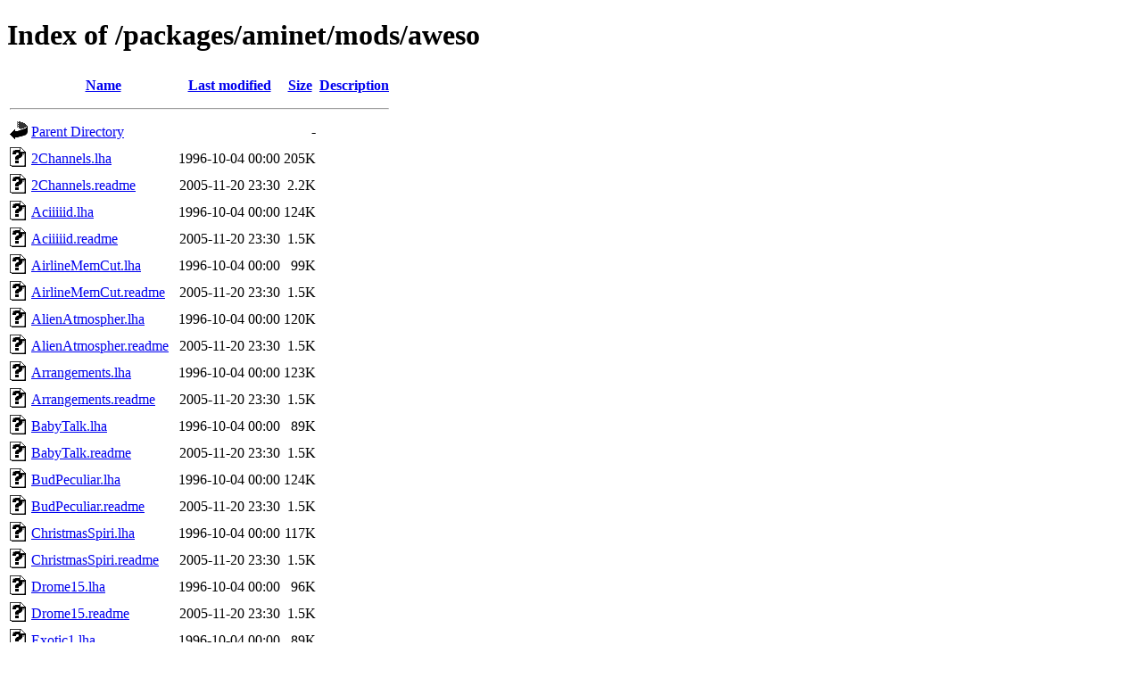

--- FILE ---
content_type: text/html;charset=UTF-8
request_url: https://sunsite.icm.edu.pl/packages/aminet/mods/aweso/
body_size: 1214
content:
<!DOCTYPE HTML PUBLIC "-//W3C//DTD HTML 4.01//EN" "http://www.w3.org/TR/html4/strict.dtd">
<html>
 <head>
  <title>Index of /packages/aminet/mods/aweso</title>
 </head>
 <body>
<h1>Index of /packages/aminet/mods/aweso</h1>
  <table>
   <tr><th valign="top"><img src="/icons/blank.gif" alt="[ICO]"></th><th><a href="?C=N;O=D">Name</a></th><th><a href="?C=M;O=A">Last modified</a></th><th><a href="?C=S;O=A">Size</a></th><th><a href="?C=D;O=A">Description</a></th></tr>
   <tr><th colspan="5"><hr></th></tr>
<tr><td valign="top"><img src="/icons/back.gif" alt="[PARENTDIR]"></td><td><a href="/packages/aminet/mods/">Parent Directory</a></td><td>&nbsp;</td><td align="right">  - </td><td>&nbsp;</td></tr>
<tr><td valign="top"><img src="/icons/unknown.gif" alt="[   ]"></td><td><a href="2Channels.lha">2Channels.lha</a></td><td align="right">1996-10-04 00:00  </td><td align="right">205K</td><td>&nbsp;</td></tr>
<tr><td valign="top"><img src="/icons/unknown.gif" alt="[   ]"></td><td><a href="2Channels.readme">2Channels.readme</a></td><td align="right">2005-11-20 23:30  </td><td align="right">2.2K</td><td>&nbsp;</td></tr>
<tr><td valign="top"><img src="/icons/unknown.gif" alt="[   ]"></td><td><a href="Aciiiiid.lha">Aciiiiid.lha</a></td><td align="right">1996-10-04 00:00  </td><td align="right">124K</td><td>&nbsp;</td></tr>
<tr><td valign="top"><img src="/icons/unknown.gif" alt="[   ]"></td><td><a href="Aciiiiid.readme">Aciiiiid.readme</a></td><td align="right">2005-11-20 23:30  </td><td align="right">1.5K</td><td>&nbsp;</td></tr>
<tr><td valign="top"><img src="/icons/unknown.gif" alt="[   ]"></td><td><a href="AirlineMemCut.lha">AirlineMemCut.lha</a></td><td align="right">1996-10-04 00:00  </td><td align="right"> 99K</td><td>&nbsp;</td></tr>
<tr><td valign="top"><img src="/icons/unknown.gif" alt="[   ]"></td><td><a href="AirlineMemCut.readme">AirlineMemCut.readme</a></td><td align="right">2005-11-20 23:30  </td><td align="right">1.5K</td><td>&nbsp;</td></tr>
<tr><td valign="top"><img src="/icons/unknown.gif" alt="[   ]"></td><td><a href="AlienAtmospher.lha">AlienAtmospher.lha</a></td><td align="right">1996-10-04 00:00  </td><td align="right">120K</td><td>&nbsp;</td></tr>
<tr><td valign="top"><img src="/icons/unknown.gif" alt="[   ]"></td><td><a href="AlienAtmospher.readme">AlienAtmospher.readme</a></td><td align="right">2005-11-20 23:30  </td><td align="right">1.5K</td><td>&nbsp;</td></tr>
<tr><td valign="top"><img src="/icons/unknown.gif" alt="[   ]"></td><td><a href="Arrangements.lha">Arrangements.lha</a></td><td align="right">1996-10-04 00:00  </td><td align="right">123K</td><td>&nbsp;</td></tr>
<tr><td valign="top"><img src="/icons/unknown.gif" alt="[   ]"></td><td><a href="Arrangements.readme">Arrangements.readme</a></td><td align="right">2005-11-20 23:30  </td><td align="right">1.5K</td><td>&nbsp;</td></tr>
<tr><td valign="top"><img src="/icons/unknown.gif" alt="[   ]"></td><td><a href="BabyTalk.lha">BabyTalk.lha</a></td><td align="right">1996-10-04 00:00  </td><td align="right"> 89K</td><td>&nbsp;</td></tr>
<tr><td valign="top"><img src="/icons/unknown.gif" alt="[   ]"></td><td><a href="BabyTalk.readme">BabyTalk.readme</a></td><td align="right">2005-11-20 23:30  </td><td align="right">1.5K</td><td>&nbsp;</td></tr>
<tr><td valign="top"><img src="/icons/unknown.gif" alt="[   ]"></td><td><a href="BudPeculiar.lha">BudPeculiar.lha</a></td><td align="right">1996-10-04 00:00  </td><td align="right">124K</td><td>&nbsp;</td></tr>
<tr><td valign="top"><img src="/icons/unknown.gif" alt="[   ]"></td><td><a href="BudPeculiar.readme">BudPeculiar.readme</a></td><td align="right">2005-11-20 23:30  </td><td align="right">1.5K</td><td>&nbsp;</td></tr>
<tr><td valign="top"><img src="/icons/unknown.gif" alt="[   ]"></td><td><a href="ChristmasSpiri.lha">ChristmasSpiri.lha</a></td><td align="right">1996-10-04 00:00  </td><td align="right">117K</td><td>&nbsp;</td></tr>
<tr><td valign="top"><img src="/icons/unknown.gif" alt="[   ]"></td><td><a href="ChristmasSpiri.readme">ChristmasSpiri.readme</a></td><td align="right">2005-11-20 23:30  </td><td align="right">1.5K</td><td>&nbsp;</td></tr>
<tr><td valign="top"><img src="/icons/unknown.gif" alt="[   ]"></td><td><a href="Drome15.lha">Drome15.lha</a></td><td align="right">1996-10-04 00:00  </td><td align="right"> 96K</td><td>&nbsp;</td></tr>
<tr><td valign="top"><img src="/icons/unknown.gif" alt="[   ]"></td><td><a href="Drome15.readme">Drome15.readme</a></td><td align="right">2005-11-20 23:30  </td><td align="right">1.5K</td><td>&nbsp;</td></tr>
<tr><td valign="top"><img src="/icons/unknown.gif" alt="[   ]"></td><td><a href="Exotic1.lha">Exotic1.lha</a></td><td align="right">1996-10-04 00:00  </td><td align="right"> 89K</td><td>&nbsp;</td></tr>
<tr><td valign="top"><img src="/icons/unknown.gif" alt="[   ]"></td><td><a href="Exotic1.readme">Exotic1.readme</a></td><td align="right">2005-11-20 23:30  </td><td align="right">1.5K</td><td>&nbsp;</td></tr>
<tr><td valign="top"><img src="/icons/unknown.gif" alt="[   ]"></td><td><a href="FatherNature.lha">FatherNature.lha</a></td><td align="right">1996-10-04 00:00  </td><td align="right">109K</td><td>&nbsp;</td></tr>
<tr><td valign="top"><img src="/icons/unknown.gif" alt="[   ]"></td><td><a href="FatherNature.readme">FatherNature.readme</a></td><td align="right">2005-11-20 23:30  </td><td align="right">1.5K</td><td>&nbsp;</td></tr>
<tr><td valign="top"><img src="/icons/unknown.gif" alt="[   ]"></td><td><a href="FinalOverCongr.lha">FinalOverCongr.lha</a></td><td align="right">1996-10-04 00:00  </td><td align="right"> 96K</td><td>&nbsp;</td></tr>
<tr><td valign="top"><img src="/icons/unknown.gif" alt="[   ]"></td><td><a href="FinalOverCongr.readme">FinalOverCongr.readme</a></td><td align="right">2005-11-20 23:30  </td><td align="right">1.5K</td><td>&nbsp;</td></tr>
<tr><td valign="top"><img src="/icons/unknown.gif" alt="[   ]"></td><td><a href="GetTheFunk.lha">GetTheFunk.lha</a></td><td align="right">1996-10-04 00:00  </td><td align="right">171K</td><td>&nbsp;</td></tr>
<tr><td valign="top"><img src="/icons/unknown.gif" alt="[   ]"></td><td><a href="GetTheFunk.readme">GetTheFunk.readme</a></td><td align="right">2005-11-20 23:30  </td><td align="right">1.5K</td><td>&nbsp;</td></tr>
<tr><td valign="top"><img src="/icons/unknown.gif" alt="[   ]"></td><td><a href="Macabra.lha">Macabra.lha</a></td><td align="right">1996-10-04 00:00  </td><td align="right">164K</td><td>&nbsp;</td></tr>
<tr><td valign="top"><img src="/icons/unknown.gif" alt="[   ]"></td><td><a href="Macabra.readme">Macabra.readme</a></td><td align="right">2005-11-20 23:30  </td><td align="right">1.5K</td><td>&nbsp;</td></tr>
<tr><td valign="top"><img src="/icons/unknown.gif" alt="[   ]"></td><td><a href="NowWhat1.lzh">NowWhat1.lzh</a></td><td align="right">1997-04-19 00:00  </td><td align="right"> 82K</td><td>&nbsp;</td></tr>
<tr><td valign="top"><img src="/icons/unknown.gif" alt="[   ]"></td><td><a href="NowWhat1.readme">NowWhat1.readme</a></td><td align="right">2005-11-20 00:43  </td><td align="right">138 </td><td>&nbsp;</td></tr>
<tr><td valign="top"><img src="/icons/unknown.gif" alt="[   ]"></td><td><a href="NowWhat3.lzh">NowWhat3.lzh</a></td><td align="right">1997-04-19 00:00  </td><td align="right">100K</td><td>&nbsp;</td></tr>
<tr><td valign="top"><img src="/icons/unknown.gif" alt="[   ]"></td><td><a href="NowWhat3.readme">NowWhat3.readme</a></td><td align="right">2005-11-20 00:43  </td><td align="right">137 </td><td>&nbsp;</td></tr>
<tr><td valign="top"><img src="/icons/unknown.gif" alt="[   ]"></td><td><a href="Prophet2001.lha">Prophet2001.lha</a></td><td align="right">1996-10-04 00:00  </td><td align="right">141K</td><td>&nbsp;</td></tr>
<tr><td valign="top"><img src="/icons/unknown.gif" alt="[   ]"></td><td><a href="Prophet2001.readme">Prophet2001.readme</a></td><td align="right">2005-11-20 23:30  </td><td align="right">1.5K</td><td>&nbsp;</td></tr>
<tr><td valign="top"><img src="/icons/unknown.gif" alt="[   ]"></td><td><a href="SexMachine.lha">SexMachine.lha</a></td><td align="right">1996-10-04 00:00  </td><td align="right">111K</td><td>&nbsp;</td></tr>
<tr><td valign="top"><img src="/icons/unknown.gif" alt="[   ]"></td><td><a href="SexMachine.readme">SexMachine.readme</a></td><td align="right">2005-11-20 23:30  </td><td align="right">1.5K</td><td>&nbsp;</td></tr>
<tr><td valign="top"><img src="/icons/unknown.gif" alt="[   ]"></td><td><a href="Sfinx.lha">Sfinx.lha</a></td><td align="right">1996-10-04 00:00  </td><td align="right">193K</td><td>&nbsp;</td></tr>
<tr><td valign="top"><img src="/icons/unknown.gif" alt="[   ]"></td><td><a href="Sfinx.readme">Sfinx.readme</a></td><td align="right">2005-11-20 23:30  </td><td align="right">1.5K</td><td>&nbsp;</td></tr>
<tr><td valign="top"><img src="/icons/unknown.gif" alt="[   ]"></td><td><a href="ShootemUp.lha">ShootemUp.lha</a></td><td align="right">1996-10-04 00:00  </td><td align="right">102K</td><td>&nbsp;</td></tr>
<tr><td valign="top"><img src="/icons/unknown.gif" alt="[   ]"></td><td><a href="ShootemUp.readme">ShootemUp.readme</a></td><td align="right">2005-11-20 23:30  </td><td align="right">1.5K</td><td>&nbsp;</td></tr>
<tr><td valign="top"><img src="/icons/unknown.gif" alt="[   ]"></td><td><a href="Spacedeliria.lha">Spacedeliria.lha</a></td><td align="right">1996-10-04 00:00  </td><td align="right">108K</td><td>&nbsp;</td></tr>
<tr><td valign="top"><img src="/icons/unknown.gif" alt="[   ]"></td><td><a href="Spacedeliria.readme">Spacedeliria.readme</a></td><td align="right">2005-11-20 23:30  </td><td align="right">1.5K</td><td>&nbsp;</td></tr>
<tr><td valign="top"><img src="/icons/unknown.gif" alt="[   ]"></td><td><a href="SportsIllustra.lha">SportsIllustra.lha</a></td><td align="right">1996-10-04 00:00  </td><td align="right">129K</td><td>&nbsp;</td></tr>
<tr><td valign="top"><img src="/icons/unknown.gif" alt="[   ]"></td><td><a href="SportsIllustra.readme">SportsIllustra.readme</a></td><td align="right">2005-11-20 23:30  </td><td align="right">1.5K</td><td>&nbsp;</td></tr>
<tr><td valign="top"><img src="/icons/unknown.gif" alt="[   ]"></td><td><a href="StreetSwept.lha">StreetSwept.lha</a></td><td align="right">1996-10-04 00:00  </td><td align="right">132K</td><td>&nbsp;</td></tr>
<tr><td valign="top"><img src="/icons/unknown.gif" alt="[   ]"></td><td><a href="StreetSwept.readme">StreetSwept.readme</a></td><td align="right">2005-11-20 23:30  </td><td align="right">1.5K</td><td>&nbsp;</td></tr>
<tr><td valign="top"><img src="/icons/unknown.gif" alt="[   ]"></td><td><a href="Suspense.lha">Suspense.lha</a></td><td align="right">1996-10-04 00:00  </td><td align="right">184K</td><td>&nbsp;</td></tr>
<tr><td valign="top"><img src="/icons/unknown.gif" alt="[   ]"></td><td><a href="Suspense.readme">Suspense.readme</a></td><td align="right">2005-11-20 23:30  </td><td align="right">1.5K</td><td>&nbsp;</td></tr>
<tr><td valign="top"><img src="/icons/unknown.gif" alt="[   ]"></td><td><a href="Synposium.lha">Synposium.lha</a></td><td align="right">1996-10-04 00:00  </td><td align="right">145K</td><td>&nbsp;</td></tr>
<tr><td valign="top"><img src="/icons/unknown.gif" alt="[   ]"></td><td><a href="Synposium.readme">Synposium.readme</a></td><td align="right">2005-11-20 23:30  </td><td align="right">1.5K</td><td>&nbsp;</td></tr>
<tr><td valign="top"><img src="/icons/unknown.gif" alt="[   ]"></td><td><a href="UponMe.lha">UponMe.lha</a></td><td align="right">1996-10-04 00:00  </td><td align="right"> 97K</td><td>&nbsp;</td></tr>
<tr><td valign="top"><img src="/icons/unknown.gif" alt="[   ]"></td><td><a href="UponMe.readme">UponMe.readme</a></td><td align="right">2005-11-20 23:30  </td><td align="right">1.5K</td><td>&nbsp;</td></tr>
<tr><td valign="top"><img src="/icons/unknown.gif" alt="[   ]"></td><td><a href="ZirkoniumTheme.lha">ZirkoniumTheme.lha</a></td><td align="right">1996-10-04 00:00  </td><td align="right">144K</td><td>&nbsp;</td></tr>
<tr><td valign="top"><img src="/icons/unknown.gif" alt="[   ]"></td><td><a href="ZirkoniumTheme.readme">ZirkoniumTheme.readme</a></td><td align="right">2005-11-20 23:30  </td><td align="right">1.5K</td><td>&nbsp;</td></tr>
   <tr><th colspan="5"><hr></th></tr>
</table>
<address>Apache/2.4.66 (Debian) Server at sunsite.icm.edu.pl Port 443</address>
</body></html>
